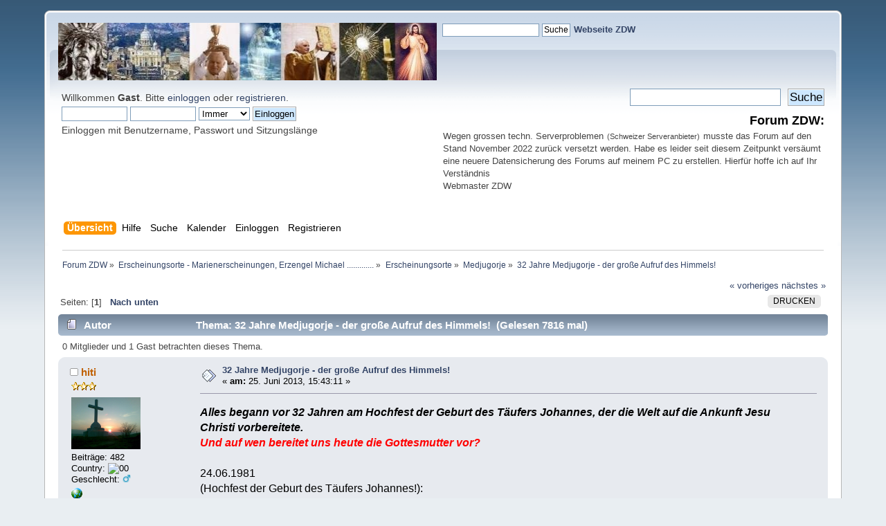

--- FILE ---
content_type: text/html; charset=UTF-8
request_url: https://kath-zdw.ch/forum/index.php/topic,2759.0.html?PHPSESSID=92f003f2b4880169304fb5a218351db8
body_size: 47900
content:
<!DOCTYPE html PUBLIC "-//W3C//DTD XHTML 1.0 Transitional//EN" "http://www.w3.org/TR/xhtml1/DTD/xhtml1-transitional.dtd">
<html xmlns="http://www.w3.org/1999/xhtml">
<head>
	<link rel="stylesheet" type="text/css" href="https://www.kath-zdw.ch/forum/Themes/default/css/index.css?fin20" />
	<link rel="stylesheet" type="text/css" href="https://www.kath-zdw.ch/forum/Themes/default/css/webkit.css" />
	<script type="text/javascript" src="https://www.kath-zdw.ch/forum/Themes/default/scripts/script.js?fin20"></script>
	<script type="text/javascript" src="https://www.kath-zdw.ch/forum/Themes/default/scripts/theme.js?fin20"></script>
	<script type="text/javascript"><!-- // --><![CDATA[
		var smf_theme_url = "https://www.kath-zdw.ch/forum/Themes/default";
		var smf_default_theme_url = "https://www.kath-zdw.ch/forum/Themes/default";
		var smf_images_url = "https://www.kath-zdw.ch/forum/Themes/default/images";
		var smf_scripturl = "https://www.kath-zdw.ch/forum/index.php?PHPSESSID=92f003f2b4880169304fb5a218351db8&amp;";
		var smf_iso_case_folding = false;
		var smf_charset = "UTF-8";
		var ajax_notification_text = "Lade...";
		var ajax_notification_cancel_text = "Abbrechen";
	// ]]></script>
<script type="text/javascript" src="https://ajax.googleapis.com/ajax/libs/jquery/3.4.1/jquery.min.js"></script> 
<script type="text/javascript" src="https://www.kath-zdw.ch/forum/Themes/default/scripts/tabbedinfo.js"></script>
	<meta http-equiv="Content-Type" content="text/html; charset=UTF-8" />
	<meta name="description" content="32 Jahre Medjugorje - der große Aufruf des Himmels!" />
	<title>32 Jahre Medjugorje - der große Aufruf des Himmels!</title>
	<link rel="canonical" href="https://www.kath-zdw.ch/forum/index.php?topic=2759.0" />
	<link rel="help" href="https://www.kath-zdw.ch/forum/index.php?PHPSESSID=92f003f2b4880169304fb5a218351db8&amp;action=help" />
	<link rel="search" href="https://www.kath-zdw.ch/forum/index.php?PHPSESSID=92f003f2b4880169304fb5a218351db8&amp;action=search" />
	<link rel="contents" href="https://www.kath-zdw.ch/forum/index.php?PHPSESSID=92f003f2b4880169304fb5a218351db8&amp;" />
	<link rel="index" href="https://www.kath-zdw.ch/forum/index.php?PHPSESSID=92f003f2b4880169304fb5a218351db8&amp;board=40.0" />
		<script type="text/javascript" src="https://www.kath-zdw.ch/forum/Themes/default/scripts/captcha.js"></script>
</head>
<body>
<div id="wrapper" style="width: 90%">
	<div id="header"><div class="frame">
		<!-- BEGIN MOD CustomBlocks -->
		<!-- END MOD CustomBlocks -->
		<div id="top_section">
			<!-- BEGIN MOD CustomBlocks -->
				<div class="clear_left">
					<div style="float: left; width: 547px; height: 83px;" >
					<p>
<a href="https://kath-zdw.ch/">
<img border="0" src="https://kath-zdw.ch/maria/images/smflogo.jpg" width="547" height="83"></a></p>
					</div>
					<div style="float: left; width: 470px; height: 100px;" >
					<form action="https://kath-zdw.ch/maria/suche.a.html" id="cse-search-box">
    <input type="hidden" name="ie" value="UTF-8" />
    <input type="hidden" name="cof" value="FORID:10" />
    <input type="hidden" name="cx" value="018053462334594100424:3qiltekn2_0" />
  <div>
    <p align="left">
    &nbsp;
    <input type="text" name="q" size="18" /> 
    <input type="submit" name="sa" value="Suche" /><font face="Arial" size="4">  
	</font><font face="Arial" color="#000080"><b><a href="http://kath-zdw.ch">
	Webseite ZDW</a></b></font></div>
</form>
					</div>
				</div>
			<!-- END MOD CustomBlocks -->
		</div>
		<div id="upper_section" class="middletext">
			<div class="user">
				<script type="text/javascript" src="https://www.kath-zdw.ch/forum/Themes/default/scripts/sha1.js"></script>
				<form id="guest_form" action="https://www.kath-zdw.ch/forum/index.php?PHPSESSID=92f003f2b4880169304fb5a218351db8&amp;action=login2" method="post" accept-charset="UTF-8"  onsubmit="hashLoginPassword(this, 'e501bf7ca9f428bea40537c325ae680e');">
					<div class="info">Willkommen <strong>Gast</strong>. Bitte <a href="https://www.kath-zdw.ch/forum/index.php?PHPSESSID=92f003f2b4880169304fb5a218351db8&amp;action=login">einloggen</a> oder <a href="https://www.kath-zdw.ch/forum/index.php?PHPSESSID=92f003f2b4880169304fb5a218351db8&amp;action=register">registrieren</a>.</div>
					<input type="text" name="user" size="10" class="input_text" />
					<input type="password" name="passwrd" size="10" class="input_password" />
					<select name="cookielength">
						<option value="60">1 Stunde</option>
						<option value="1440">1 Tag</option>
						<option value="10080">1 Woche</option>
						<option value="43200">1 Monat</option>
						<option value="-1" selected="selected">Immer</option>
					</select>
					<input type="submit" value="Einloggen" class="button_submit" /><br />
					<div class="info">Einloggen mit Benutzername, Passwort und Sitzungslänge</div>
					<input type="hidden" name="hash_passwrd" value="" /><input type="hidden" name="a9bf6bbc" value="e501bf7ca9f428bea40537c325ae680e" />
				</form>
			</div>
			<div class="news normaltext">
				<form id="search_form" action="https://www.kath-zdw.ch/forum/index.php?PHPSESSID=92f003f2b4880169304fb5a218351db8&amp;action=search2" method="post" accept-charset="UTF-8">
					<input type="text" name="search" value="" class="input_text" />&nbsp;
					<input type="submit" name="submit" value="Suche" class="button_submit" />
					<input type="hidden" name="advanced" value="0" />
					<input type="hidden" name="topic" value="2759" /></form>
				<h2>Forum ZDW: </h2>
				<p><div style="text-align: left;"><span style="font-size: 10pt;" class="bbc_size">Wegen grossen techn. Serverproblemen</span> <span style="font-size: 8pt;" class="bbc_size">(Schweizer Serveranbieter)</span> <span style="font-size: 10pt;" class="bbc_size">musste das Forum auf den Stand November 2022 zurück versetzt werden. Habe es leider seit diesem Zeitpunkt versäumt eine neuere Datensicherung des Forums auf meinem PC zu erstellen. Hierfür hoffe ich auf Ihr Verständnis<br />Webmaster ZDW</span></div></p>
			</div>
		</div>
		<br class="clear" />
		<script type="text/javascript"><!-- // --><![CDATA[
			var oMainHeaderToggle = new smc_Toggle({
				bToggleEnabled: true,
				bCurrentlyCollapsed: false,
				aSwappableContainers: [
					'upper_section'
				],
				aSwapImages: [
					{
						sId: 'upshrink',
						srcExpanded: smf_images_url + '/upshrink.png',
						altExpanded: 'Ein- oder Ausklappen der Kopfzeile',
						srcCollapsed: smf_images_url + '/upshrink2.png',
						altCollapsed: 'Ein- oder Ausklappen der Kopfzeile'
					}
				],
				oThemeOptions: {
					bUseThemeSettings: false,
					sOptionName: 'collapse_header',
					sSessionVar: 'a9bf6bbc',
					sSessionId: 'e501bf7ca9f428bea40537c325ae680e'
				},
				oCookieOptions: {
					bUseCookie: true,
					sCookieName: 'upshrink'
				}
			});
		// ]]></script>
		<div id="main_menu">
			<ul class="dropmenu" id="menu_nav">
				<li id="button_home">
					<a class="active firstlevel" href="https://www.kath-zdw.ch/forum/index.php?PHPSESSID=92f003f2b4880169304fb5a218351db8&amp;">
						<span class="last firstlevel">Übersicht</span>
					</a>
				</li>
				<li id="button_help">
					<a class="firstlevel" href="https://www.kath-zdw.ch/forum/index.php?PHPSESSID=92f003f2b4880169304fb5a218351db8&amp;action=help">
						<span class="firstlevel">Hilfe</span>
					</a>
				</li>
				<li id="button_search">
					<a class="firstlevel" href="https://www.kath-zdw.ch/forum/index.php?PHPSESSID=92f003f2b4880169304fb5a218351db8&amp;action=search">
						<span class="firstlevel">Suche</span>
					</a>
				</li>
				<li id="button_calendar">
					<a class="firstlevel" href="https://www.kath-zdw.ch/forum/index.php?PHPSESSID=92f003f2b4880169304fb5a218351db8&amp;action=calendar">
						<span class="firstlevel">Kalender</span>
					</a>
				</li>
				<li id="button_login">
					<a class="firstlevel" href="https://www.kath-zdw.ch/forum/index.php?PHPSESSID=92f003f2b4880169304fb5a218351db8&amp;action=login">
						<span class="firstlevel">Einloggen</span>
					</a>
				</li>
				<li id="button_register">
					<a class="firstlevel" href="https://www.kath-zdw.ch/forum/index.php?PHPSESSID=92f003f2b4880169304fb5a218351db8&amp;action=register">
						<span class="last firstlevel">Registrieren</span>
					</a>
				</li>
			</ul>
		</div>
		<br class="clear" />
	</div></div>
	<div id="content_section"><div class="frame">
		<div id="main_content_section">
	<div class="navigate_section">
		<ul>
			<li>
				<a href="https://www.kath-zdw.ch/forum/index.php?PHPSESSID=92f003f2b4880169304fb5a218351db8&amp;"><span>Forum ZDW</span></a> &#187;
			</li>
			<li>
				<a href="https://www.kath-zdw.ch/forum/index.php?PHPSESSID=92f003f2b4880169304fb5a218351db8&amp;#c6"><span>Erscheinungsorte - Marienerscheinungen, Erzengel Michael .............</span></a> &#187;
			</li>
			<li>
				<a href="https://www.kath-zdw.ch/forum/index.php?PHPSESSID=92f003f2b4880169304fb5a218351db8&amp;board=35.0"><span>Erscheinungsorte</span></a> &#187;
			</li>
			<li>
				<a href="https://www.kath-zdw.ch/forum/index.php?PHPSESSID=92f003f2b4880169304fb5a218351db8&amp;board=40.0"><span>Medjugorje</span></a> &#187;
			</li>
			<li class="last">
				<a href="https://www.kath-zdw.ch/forum/index.php?PHPSESSID=92f003f2b4880169304fb5a218351db8&amp;topic=2759.0"><span>32 Jahre Medjugorje - der große Aufruf des Himmels!</span></a>
			</li>
		</ul>
	</div>
			<a id="top"></a>
			<a id="msg18013"></a>
			<div class="pagesection">
				<div class="nextlinks"><a href="https://www.kath-zdw.ch/forum/index.php?PHPSESSID=92f003f2b4880169304fb5a218351db8&amp;topic=2759.0;prev_next=prev#new">« vorheriges</a> <a href="https://www.kath-zdw.ch/forum/index.php?PHPSESSID=92f003f2b4880169304fb5a218351db8&amp;topic=2759.0;prev_next=next#new">nächstes »</a></div>
		<div class="buttonlist floatright">
			<ul>
				<li><a class="button_strip_print" href="https://www.kath-zdw.ch/forum/index.php?PHPSESSID=92f003f2b4880169304fb5a218351db8&amp;action=printpage;topic=2759.0" rel="new_win nofollow"><span class="last">Drucken</span></a></li>
			</ul>
		</div>
				<div class="pagelinks floatleft">Seiten: [<strong>1</strong>]   &nbsp;&nbsp;<a href="#lastPost"><strong>Nach unten</strong></a></div>
			</div>
			<div id="forumposts">
				<div class="cat_bar">
					<h3 class="catbg">
						<img src="https://www.kath-zdw.ch/forum/Themes/default/images/topic/normal_post.gif" align="bottom" alt="" />
						<span id="author">Autor</span>
						Thema: 32 Jahre Medjugorje - der große Aufruf des Himmels! &nbsp;(Gelesen 7816 mal)
					</h3>
				</div>
				<p id="whoisviewing" class="smalltext">0 Mitglieder und 1 Gast betrachten dieses Thema.
				</p>
				<form action="https://www.kath-zdw.ch/forum/index.php?PHPSESSID=92f003f2b4880169304fb5a218351db8&amp;action=quickmod2;topic=2759.0" method="post" accept-charset="UTF-8" name="quickModForm" id="quickModForm" style="margin: 0;" onsubmit="return oQuickModify.bInEditMode ? oQuickModify.modifySave('e501bf7ca9f428bea40537c325ae680e', 'a9bf6bbc') : false">
				<div class="windowbg">
					<span class="topslice"><span></span></span>
					<div class="post_wrapper">
						<div class="poster">
							<h4>
								<img src="https://www.kath-zdw.ch/forum/Themes/default/images/useroff.gif" alt="Offline" />
								<a href="https://www.kath-zdw.ch/forum/index.php?PHPSESSID=92f003f2b4880169304fb5a218351db8&amp;action=profile;u=25" title="Profil anzeigen von hiti">hiti</a>
							</h4>
							<ul class="reset smalltext" id="msg_18013_extra_info">
								<li class="stars"><img src="https://www.kath-zdw.ch/forum/Themes/default/images/star.gif" alt="*" /><img src="https://www.kath-zdw.ch/forum/Themes/default/images/star.gif" alt="*" /><img src="https://www.kath-zdw.ch/forum/Themes/default/images/star.gif" alt="*" /></li>
								<li class="avatar">
									<a href="https://www.kath-zdw.ch/forum/index.php?PHPSESSID=92f003f2b4880169304fb5a218351db8&amp;action=profile;u=25">
										<img class="avatar" src="http://www.gottliebtuns.com/images/med_kreuz.jpg" width="100" alt="" />
									</a>
								</li>
								<li class="postcount">Beiträge: 482</li>
								<li class="gender">Country: <img src="https://www.kath-zdw.ch/forum/Themes/default/images/flags/00.png" alt="00" title="" /></li>
								<li class="gender">Geschlecht: <img class="gender" src="https://www.kath-zdw.ch/forum/Themes/default/images/Male.gif" alt="Männlich" /></li>
								<li class="profile">
									<ul>
										<li><a href="http://www.gottliebtuns.com" title="Gott ist die Liebe" target="_blank" rel="noopener noreferrer" class="new_win"><img src="https://www.kath-zdw.ch/forum/Themes/default/images/www_sm.gif" alt="Gott ist die Liebe" /></a></li>
									</ul>
								</li>
								<li class="custom">Religionszugehörigkeit: Römisch-katholische Kirche</li>
							</ul>
						</div>
						<div class="postarea">
							<div class="flow_hidden">
								<div class="keyinfo">
									<div class="messageicon">
										<img src="https://www.kath-zdw.ch/forum/Themes/default/images/post/xx.gif" alt="" />
									</div>
									<h5 id="subject_18013">
										<a href="https://www.kath-zdw.ch/forum/index.php?PHPSESSID=92f003f2b4880169304fb5a218351db8&amp;topic=2759.msg18013#msg18013" rel="nofollow">32 Jahre Medjugorje - der große Aufruf des Himmels!</a>
									</h5>
									<div class="smalltext">&#171; <strong> am:</strong> 25. Juni 2013, 15:43:11 &#187;</div>
									<div id="msg_18013_quick_mod"></div>
								</div>
							</div>
							<div class="post">
								<div class="inner" id="msg_18013"><em><strong>Alles begann vor 32 Jahren am Hochfest der Geburt des Täufers Johannes, der die Welt auf die Ankunft Jesu Christi vorbereitete.<br /><span style="color: red;" class="bbc_color">Und auf wen bereitet uns heute die Gottesmutter vor?</span></strong></em><br /><br />24.06.1981<br />(Hochfest der Geburt des Täufers Johannes!):<br /><br />Ivanka und Mirjana gehen um 17.00 Uhr im Dorf Bijakovici – unterhalb des Erscheinungsberges – spazieren. Ivanka sieht auf dem Berg eine wunderschöne Frau, die ein Kind in ihren Armen hält. Später, als sie noch einmal an der Stelle vorbeikommen, zusammen mit Milka, Vicka, Ivan, Sohn von Stanko und Ivan, Sohn des verstorbenen Jozo, sehen alle die Frau, die sie mit der Hand zu sich winkte, mit einem Kind in den Armen, das sie immer wieder abdeckt und zudeckt. Nach ca. 5 Minuten verschwindet die Erscheinung im Licht. Die Kinder sind stark betroffen. Die Großmutter von Vicka belehrt ihre Enkelin am Abend, das auch der Teufel in einer schönen Gestalt erscheinen könne. Sie sollten beten und die Erscheinung mit Weihwasser besprengen.<br /><br />Die Botschaften von Medjugorje<br />Die Muttergottes in Medjugorje hat seit 1981 viele Botschaften gegeben. Diese Botschaften betreffen vor allem das alltägliche Leben als Christ…<br />mehr »<br />25.06.1981<br />Für die gleiche Zeit verabreden sich Vicka, Ivanka und Mirjana, wieder zu der Stelle zu gehen. Sie sehen einen Lichtblitz und wieder die Frau, aber ohne Kind, sie rufen Jakov und Maria dazu und rennnen mit eine außergewöhnlichen Geschwindigkeit durch die Dornenbüsche zu der Erscheinung hin. Dabei sind auch Ivan und eine kleine Gruppe weiterer Personen. Die sechs mit Namen genannten Personen sehen die Frau, fallen vor ihr nieder und beten das Vaterunser, das Ave Maria und das Ehre sei. Vicka sprengt Weihwasser auf die Gestalt und sagt: “Wenn du der Teufel bist, geh weg von hier im Namen des Vaters und des Sohnes und des Heiligen Geistes.” Die Erscheinung lächelt, gibt sich als “Königin des Friedens” zu erkennen, betet und spricht mit ihnen. Die sechs Kinder sehen die Frau nun täglich um 18.40 Uhr.<br />29.06.1981<br />(Hochfest der Apostel Petrus und Paulus)<br />über 15.000 Menschen wohnen der ca. fünfminütigen Begegnung der Kinder mit der Erscheinung bei. Die Kinder werden von nun an von allen Seiten ständig befragt, verhört, auch bedroht, misshandelt und geängstigt, um ihnen ihre Behauptung über die Erscheinungen auszutreiben. Der Ortspfarrer Pater Jozo glaubt zuerst nicht an Erscheinungen des Himmels, sondern befürchtet Machenschaften der Kommunisten mit dem Ziel, Kirche und Glauben lächerlich zu machen. Vergebens versucht er, die Gläubigen der Pfarrei davon abzuhalten, auf den Erscheinungsberg zu gehen.<br />01.07.1981<br />Pater Jozo betet abends in der Kirche, enttäuscht über das Verhalten seiner Pfarrangehörigen. Plötzlich hört er eine deutliche Stimme: “Geh'hinaus und schütze die Kinder.” Draußen sieht er die Kinder erschöpft angerannt kommen. Sie bitten ihn: “Versteck uns, die Polizei ist hinter uns her.” Er bringt die Kinder ins Pfarrhaus und setzt für den nächsten Tag eine Abendmesse an.<br />02.07.1981<br />Schon zur Mittagszeit ist die Kirche voll. Von 15.00 Uhr an betet man den Rosenkranz. Pater Jozo schreibt: “Während des Rosenkranzes erschien die Muttergottes; zuerst war sie zuhinterst in der Kirche sichtbar, dann kam sie nach vorn zum Altar… Sie segnete alle. Dann sagte sie: “Danke, liebe Kinder für eure Antwort… ich hörte sie sprechen… Nach und nach ist die Muttergottes auch zu anderen Gelegenheiten in der Kirche erschienen.” Von diesem Tag an wird um 19.00 Uhr die Messe gefeiert, davor werden die freudenreichen Geheimnisse des Rosenkranzes, davor das Glaubensbekenntnis, die sieben Vaterunser, Ave Maria und Ehre sei, nach der Messe die schmerzhaften Geheimnisse und ein Heilungsgebet gebetet. Zahlreiche unerklärliche Heilungen werden seitdem gemeldet und im Pfarrhaus dokumentiert.<br />04.08.-05.08.1981<br />Die Gottesmutter fordert in Botschaften für alle dazu auf: 1) Frieden zu suchen, 2) umzukehren, Buße tun, zu fasten, 3) zu beten (täglich: Glaubensbekenntnis, 7 Vaterunser, 7 Ave Maria, 7 Ehre sei), 4) die Priester und die Eltern sollen den Glauben für die ihnen Anvertrauten schützen. Alle Seher bekommen fünf Geheimnisse mitgeteilt.<br />10.08.1981<br />Pater Jozo und etwa 150 andere Menschen sehen am Himmel mit roten Buchstaben das Wort MIR (=Frieden) geschrieben.<br />25.12.1982<br />Ende der täglichen Erscheinungen von Mirjana. Sie erhält das 10. und letzte Geheimnis und das Versprechen Mariens, ihr immer an ihrem Geburtstag und in schwierigen Momenten ihres Lebens zu erscheinen.<br />Seit dem 01.03.1984:<br />Maria gibt regelmäßig an jedem Donnerstag eine Botschaft an die Pfarrei Medjugorje, die aber auch für alle anderen bestimmt ist.<br />Seit dem 25.1.1987 bis heute:<br />Die Muttergottes gibt einmal im Monat, jeweils am 25., eine Botschaft für die ganze Welt.<br /><br />Allgemeine Informationen<br /><br />&nbsp; &nbsp; Medjugorje liegt zwischen zwei Bergen, dem Podbdro (Erscheinungsberg) und dem Krizevac (Kreuzberg). Die Pfarrei wurde 1892 errichtet. Die jetzige seinerzeit überdimensionale Dorfkirche wurde 1969 erbaut.<br />&nbsp; &nbsp; Das Kreuz auf dem Kreuzberg wurde 1933 aufgrund eines Gelübdes der Pfarrei errichtet, zum Schutz vor Unwetter, das die Ernten oft zerstört hatte. Seitdem gab es keine starken Unwetter mehr.<br />&nbsp; &nbsp; Die fünf Hauptbotschaften der Gottesmutter sind:<br />&nbsp; &nbsp; 1. Rosenkranz – beten mit dem Herzen; 2. Fasten – mittwochs und freitags bei Wasser und Brot; 3. Bibel; 4. Beichte; 5. Eucharistie<br />&nbsp; &nbsp; Die kirchliche Beurteilung:<br />&nbsp; &nbsp; 1991 wird Medjugorje offiziell als Ort des Gebets anerkannt, privat organisierte Pilgerfahrten sind erlaubt.<br />&nbsp; &nbsp; Die Position der Kirchenleitung in Rom lautet: “Jeder, der will, kann sich nach Medjugorje begeben und sich von Priestern begleiten lassen” (Dr. Navarro Valls, der Sprecher des Heiligen Stuhls, am 21.8.1996. Solange die Erscheinungen noch andauern, kann die Kirche kein abschließendes Urteil fällen.<br />&nbsp; &nbsp; Die Namen der Seher:<br />&nbsp; &nbsp; Ivanka Ivankovic-Elez, geb. 1966; Vicka Ivankovic-Mijatovic, geb. 1964; Ivan Dragicevic, geb. 1965; Mirjana Dragicevic-Soldo, geb. 1965; Marija Pavlovic-<br />&nbsp; &nbsp; Lunetti, geb. 1965; Jakov Colo, geb. 1971.<br />&nbsp; &nbsp; Alle sind mittlerweile verheiratet. Vicka, Ivan und Marija haben auch heute noch (Dezember 2002) tägliche Erscheinungen, die anderen einmal im Jahr (Mirjana an ihrem Geburtstag, dem 18. März; Jakov am 25.<br />&nbsp; &nbsp; Dezember; Ivanka am 25. Juni, dem offiziellen Jahrestag der Erscheinungen). Marija Pavlovic erhält die für die ganze Welt bestimmten Botschaften am 25. des Monats.<br />&nbsp; &nbsp; Zu anderen spricht die Muttergottes im Herzen: Jelena Vasilij, geboren 1972, und Mirjana Vasilij-Juricic, geboren 1971.<br />&nbsp; &nbsp; Die Seher wurden mehrfach (von international zusammengesetzten Wissenschaftlerteams) psychologischen, psychiatrischen und medizinischen Tests unterzogen. Sie sind psychisch normal, im Moment der Erscheinungen, “wenn sie in Ekstase sind, schlafen (sie) nicht, träumen nicht (denn Träume können auf einem Diagramm identifiziert werden), sind nicht in einem epileptischen Zustand; andere Faktoren bestätigen, dass es in Medjugorje keine pathologische Halluzination gibt” (René Laurentin).<br /><br />Diese Darstellung der Ereignisse stützt sich vor allem auf:<br /><br />&nbsp; &nbsp; Stipe Cavar, Die ersten Monate der Erscheinungen in Medjugorje, Medjugorje 2001. Der Autor ist Ingenieur der Elektrotechnik, kommt aus einer Familie in Medjugorje (Bijakovici) und hat die Erscheinungen von Anbeginn an miterlebt und Tagebuch darüber geführt.<br />&nbsp; &nbsp; Pater Jozo Zovko, Meine Pfingsten in Medjugorje vom ersten Tag der Erscheinungen bis zum Gefängnis (24.Juni bis 17.August 1981), in: Sergio Pagliarioli, Die fünf Steine, Ciserano (Italien) 1999 (Verlag: La Grafica), 9-31. Leider ist dem Pater Jozo sein Tagebuch bei der Verhaftung abgenommen worden. Es ist nach seinen Angaben (ebd. S. 31) daher möglich, dass die einzelnen Ereignisse nicht in jedem Fall dem genauen Tag zugeordnet sind.<br /><br />Hermann</div>
							</div>
						</div>
						<div class="moderatorbar">
							<div class="smalltext modified" id="modified_18013">
							</div>
							<div class="smalltext reportlinks">
							<a href="tg:msg_url?url=Thanks for sharing >>> https://www.kath-zdw.ch/forum/index.php?topic=2759.0">
								<img alt="Telegram" src="https://www.kath-zdw.ch/forum/Themes/default/images/icons/Telegram.png" style="max-width: 30px; margin-top: -2px;margin-right: 10px;"/></a>
							<a href="whatsapp://send?text=Thanks for sharing >>> https://www.kath-zdw.ch/forum/index.php?topic=2759.0" data-action="share/whatsapp/share">
								<img alt="WhatsApp" src="https://www.kath-zdw.ch/forum/Themes/default/images/icons/Whatsapp.png" style="max-width: 30px; margin-top: -2px;"/></a>
								<img src="https://www.kath-zdw.ch/forum/Themes/default/images/ip.gif" alt="" />
								Gespeichert
							</div>
							<div class="signature" id="msg_18013_signature">Der Herr ist mein Licht und mein Heil, vor wem sollte ich mich fürchten?</div>
						</div>
					</div>
					<span class="botslice"><span></span></span>
				</div>
				<hr class="post_separator" />
				</form>
			</div>
			<a id="lastPost"></a>
			<div class="pagesection">
				
		<div class="buttonlist floatright">
			<ul>
				<li><a class="button_strip_print" href="https://www.kath-zdw.ch/forum/index.php?PHPSESSID=92f003f2b4880169304fb5a218351db8&amp;action=printpage;topic=2759.0" rel="new_win nofollow"><span class="last">Drucken</span></a></li>
			</ul>
		</div>
				<div class="pagelinks floatleft">Seiten: [<strong>1</strong>]   &nbsp;&nbsp;<a href="#top"><strong>Nach oben</strong></a></div>
				<div class="nextlinks_bottom"><a href="https://www.kath-zdw.ch/forum/index.php?PHPSESSID=92f003f2b4880169304fb5a218351db8&amp;topic=2759.0;prev_next=prev#new">« vorheriges</a> <a href="https://www.kath-zdw.ch/forum/index.php?PHPSESSID=92f003f2b4880169304fb5a218351db8&amp;topic=2759.0;prev_next=next#new">nächstes »</a></div>
			</div>
	<div class="navigate_section">
		<ul>
			<li>
				<a href="https://www.kath-zdw.ch/forum/index.php?PHPSESSID=92f003f2b4880169304fb5a218351db8&amp;"><span>Forum ZDW</span></a> &#187;
			</li>
			<li>
				<a href="https://www.kath-zdw.ch/forum/index.php?PHPSESSID=92f003f2b4880169304fb5a218351db8&amp;#c6"><span>Erscheinungsorte - Marienerscheinungen, Erzengel Michael .............</span></a> &#187;
			</li>
			<li>
				<a href="https://www.kath-zdw.ch/forum/index.php?PHPSESSID=92f003f2b4880169304fb5a218351db8&amp;board=35.0"><span>Erscheinungsorte</span></a> &#187;
			</li>
			<li>
				<a href="https://www.kath-zdw.ch/forum/index.php?PHPSESSID=92f003f2b4880169304fb5a218351db8&amp;board=40.0"><span>Medjugorje</span></a> &#187;
			</li>
			<li class="last">
				<a href="https://www.kath-zdw.ch/forum/index.php?PHPSESSID=92f003f2b4880169304fb5a218351db8&amp;topic=2759.0"><span>32 Jahre Medjugorje - der große Aufruf des Himmels!</span></a>
			</li>
		</ul>
	</div>
			<div id="moderationbuttons"></div>
			<div class="plainbox" id="display_jump_to">&nbsp;</div>
		<br class="clear" />
				<script type="text/javascript" src="https://www.kath-zdw.ch/forum/Themes/default/scripts/topic.js"></script>
				<script type="text/javascript"><!-- // --><![CDATA[
					if ('XMLHttpRequest' in window)
					{
						var oQuickModify = new QuickModify({
							sScriptUrl: smf_scripturl,
							bShowModify: true,
							iTopicId: 2759,
							sTemplateBodyEdit: '\n\t\t\t\t\t\t\t\t<div id="quick_edit_body_container" style="width: 90%">\n\t\t\t\t\t\t\t\t\t<div id="error_box" style="padding: 4px;" class="error"><' + '/div>\n\t\t\t\t\t\t\t\t\t<textarea class="editor" name="message" rows="12" style="width: 100%; margin-bottom: 10px;" tabindex="1">%body%<' + '/textarea><br />\n\t\t\t\t\t\t\t\t\t<input type="hidden" name="a9bf6bbc" value="e501bf7ca9f428bea40537c325ae680e" />\n\t\t\t\t\t\t\t\t\t<input type="hidden" name="topic" value="2759" />\n\t\t\t\t\t\t\t\t\t<input type="hidden" name="msg" value="%msg_id%" />\n\t\t\t\t\t\t\t\t\t<div class="righttext">\n\t\t\t\t\t\t\t\t\t\t<input type="submit" name="post" value="Speichern" tabindex="2" onclick="return oQuickModify.modifySave(\'e501bf7ca9f428bea40537c325ae680e\', \'a9bf6bbc\');" accesskey="s" class="button_submit" />&nbsp;&nbsp;<input type="submit" name="cancel" value="Abbrechen" tabindex="3" onclick="return oQuickModify.modifyCancel();" class="button_submit" />\n\t\t\t\t\t\t\t\t\t<' + '/div>\n\t\t\t\t\t\t\t\t<' + '/div>',
							sTemplateSubjectEdit: '<input type="text" style="width: 90%;" name="subject" value="%subject%" size="80" maxlength="80" tabindex="4" class="input_text" />',
							sTemplateBodyNormal: '%body%',
							sTemplateSubjectNormal: '<a hr'+'ef="https://www.kath-zdw.ch/forum/index.php?PHPSESSID=92f003f2b4880169304fb5a218351db8&amp;'+'?topic=2759.msg%msg_id%#msg%msg_id%" rel="nofollow">%subject%<' + '/a>',
							sTemplateTopSubject: 'Thema: %subject% &nbsp;(Gelesen 7816 mal)',
							sErrorBorderStyle: '1px solid red'
						});

						aJumpTo[aJumpTo.length] = new JumpTo({
							sContainerId: "display_jump_to",
							sJumpToTemplate: "<label class=\"smalltext\" for=\"%select_id%\">Gehe zu:<" + "/label> %dropdown_list%",
							iCurBoardId: 40,
							iCurBoardChildLevel: 1,
							sCurBoardName: "Medjugorje",
							sBoardChildLevelIndicator: "==",
							sBoardPrefix: "=> ",
							sCatSeparator: "-----------------------------",
							sCatPrefix: "",
							sGoButtonLabel: "Los"
						});

						aIconLists[aIconLists.length] = new IconList({
							sBackReference: "aIconLists[" + aIconLists.length + "]",
							sIconIdPrefix: "msg_icon_",
							sScriptUrl: smf_scripturl,
							bShowModify: true,
							iBoardId: 40,
							iTopicId: 2759,
							sSessionId: "e501bf7ca9f428bea40537c325ae680e",
							sSessionVar: "a9bf6bbc",
							sLabelIconList: "Nachrichten Icon",
							sBoxBackground: "transparent",
							sBoxBackgroundHover: "#ffffff",
							iBoxBorderWidthHover: 1,
							sBoxBorderColorHover: "#adadad" ,
							sContainerBackground: "#ffffff",
							sContainerBorder: "1px solid #adadad",
							sItemBorder: "1px solid #ffffff",
							sItemBorderHover: "1px dotted gray",
							sItemBackground: "transparent",
							sItemBackgroundHover: "#e0e0f0"
						});
					}
				// ]]></script>
			<script type="text/javascript"><!-- // --><![CDATA[
				var verificationpostHandle = new smfCaptcha("https://www.kath-zdw.ch/forum/index.php?PHPSESSID=92f003f2b4880169304fb5a218351db8&amp;action=verificationcode;vid=post;rand=4b09288ccdb192c580f8f84b93108132", "post", 1);
			// ]]></script><p></p>
<p align="right"><b style="font-family: camingodos-web,sans-serif; ">
<font color="#800000" style="font-family: camingodos-web,sans-serif; font-size:22pt">
<a name="video"></a></font></b></p>
<table border="0" width="100%" id="table75">
	<tr>
		<td>
		<p align="center"></p>
		<table border="0" width="100%" id="table747" cellspacing="1" cellpadding="0">
			<tr>
				<td>
				 </td>
			</tr>
			<tr>
				<td>
				<p align="center"><b><font size="6" color="#800000">
				<span style="background-color: #FFFF00">La Salette 1846 </span>
				</font></b></p>
				<p align="center"><video src="https://kath-zdw.ch/maria/Download/la_salette_1846_die_heilige_jungfrau_erscheint_zwei_hirtenkindern.mp4" poster="https://kath-zdw.ch/maria/Download/la_salette_1846_die_heilige_jungfrau_erscheint_zwei_hirtenkindern.jpg" preload="none" controls="controls" width="640" height="360">
				Ihr Browser kann dieses Video nicht wiedergeben. </video></p>
				<p align="center"></p>
				<align="center">
				<p align="center"></p>
				<p align="center"></p>
				<p align="center"></p>
				<p align="center"></p>
				<p align="center"></p>
				<p align="center"></p>
				<p align="center"></p>
				<p align="center"><b><br>
				</b></p>
				<p align="center"></p>
				</font></td>
			</tr>
		</table>
		<blink><hr></blink></td>
	</tr>
</table>
</span>
<p align="center"></p>
</span></font></span></td>
</tr>
<tr>
<td></td>
</tr>
</table>
<table border="0" width="100%" id="table1">
	<tr>
		<td>
		<p align="left"><b><font color="#000000" face="Arial" size="4">
		<a name="Suche">Suche</a> in den Seiten </font>
		<font face="Arial" size="4" color="#000080">Zeugen der Wahrheit</font></b></p>
		<form action="https://kath-zdw.ch/maria/suche.a.html" id="cse-search-box">
			<div>
				<input type="text" name="q" size="65" />
				<input type="submit" name="sa" value="Suche" /></div>
			<input type="hidden" name="cx" value="018053462334594100424:3qiltekn2_0" />
			<input type="hidden" name="cof" value="FORID:10" />
			<input type="hidden" name="ie" value="UTF-8" />
		</form>
		<script type="text/javascript" src="http://www.google.com/coop/cse/brand?form=cse-search-box&lang=de"></script>
		<p align="left"><font face="Arial"><font color="#000000">Wenn Sie nur ein 
		Wort suchen, sollte es nicht links in der Menüauswahl stehen, weil es Ihnen 
		die ganze Palette anzeigt.</font><br>
		<font color="#000000">Die Menüs sind auf jeder Seite vorhanden.</font><font color="#89A9B8">.</font></font></p>
		</td>
	</tr>
</table>
<p align="right">
<a href="#" onmouseover="window.status=_%A0Nach oben_; return true" onmouseout="window.status=''">
<img src="https://kath-zdw.ch/maria/images/top.gif" width="22" height="22" border="0" alt="top" title="top" style="border: 1px solid black;"></a></p>
<p style="line-height: 150%;"><font face="Arial" size="4"><font color="#770000">
<b>Du hörst die Stimme deines Gewissens: Es lobt, tadelt oder quält dich. Diese 
Stimme kannst du nicht los werden. Sie weist dich hin auf Gott, den unsichtbaren 
Gesetzgeber. Daher lässt das Gewissen uns nicht im Zweifel darüber, daß wir für 
unser Tun verantwortlich sind und daß wir einmal gerichtet werden. Jeder hat eine 
Seele, für die zu sorgen seine einzige Aufgabe in dieser Welt ist.</b></font>
<font color="#040404">Diese Welt ist nur eine Schranke, die uns vom Himmel oder 
der Hölle trennt. »Wir haben hier keine bleibende Stätte, sondern suchen die zukünftige.« 
(Hebr 13, 14)</font></font></p>
<table width="96%" id="table68" border="0">
	<tr>
		<td width="652">
		<table width="98%" id="table69" border="2" cellspacing="4" cellpadding="3">
			<tr>
				<td>
				<p style="line-height: 150%;"><b><font face="Verdana">
				<font color="#710000" size="4">Suche in den kath. Webseiten von:</font>
				</font></b><font face="Arial"><br>
				</font><b><font face="Verdana"><a href="https://kath-zdw.ch/">
				<font color="#000080" size="2">Zeugen der Wahrheit</font></a><font color="#000080" size="2">
				</font></font><font size="2">
				<font color="#000080" face="Verdana"><br>
				</font><font face="Verdana"><font color="#000000">
				<a target="_blank" href="http://www.jungfrau-der-eucharistie.de/">
				<font color="#000080">www.Jungfrau-der-Eucharistie.de</font></a></font><font color="#000080">
				</font>
				<a target="_blank" href="https://www.maria-die-makellose.de">
				<font color="#000080">www.maria-die-makellose.de</font></a><font color="#000080">
				</font></font><font color="#000080" face="Verdana"><br>
				</font><font color="#000000" face="Verdana">
				<a href="http://www.barbara-weigand.de/"><font color="#000080">www.barbara-weigand.de</font></a></font><font color="#000080" face="Verdana">
				</font></font><font color="#000000" face="Verdana" size="2">
				<a target="_blank" href="http://www.adoremus.de/">
				<font color="#000080">www.adoremus.de</font></a></font><font color="#000080" size="2" face="Verdana">
				</font><font size="2" face="Verdana">
				<a target="_blank" href="http://www.pater-pio.de/">
				<font color="#000080">www.pater-pio.de</font></a></font><font size="2"><font color="#000080" face="Verdana"><br>
				</font><font face="Verdana">
				<a target="_blank" href="http://www.gebete.ch/">
				<font color="#000080">www.gebete.ch</font></a></font></font><font color="#000080" face="Verdana" size="2">
				</font><font face="Verdana" size="2">
				<a target="_blank" href="http://www.gottliebtuns.com/">
				<font color="#000080">www.gottliebtuns.com</font></a></font><font size="2"><font color="#000080" face="Verdana">
				</font><font color="#000000" face="Verdana">
				<span dir="ltr" __jsproperties_parsed="true" jstcache="55" jsvalues=".onclick:$ctrl.editable() ?
                    $ctrl.createHandler('edit', $index) : ''" jscontent="data.getOriginalUrl()">
				<a class="fakelink" target="_blank" jstcache="0" href="http://www.assisi.ch/">
				<font color="#000080">www.assisi.ch</font></a></span></font></font><font color="#000080" face="Verdana" size="2"><br>
				</font><font face="Verdana" size="2">
				<a target="_blank" href="http://www.adorare.ch/">
				<font color="#000080">www.adorare.ch</font></a></font><font color="#000080" size="2" face="Verdana">
				<a target="_blank" href="http://www.das-haus-lazarus.ch">
				<font color="#000080">www.das-haus-lazarus.ch</font></a> </font>
				<font face="Verdana" size="2">
				<a target="_blank" href="http://www.wallfahrten.ch/">
				<font color="#000080">www.wallfahrten.ch</font></a></font></b></p>
				<form id="cse-search-box" action="http://kath-zdw.ch/maria/suche.a.html">
					<div>
						<p style="line-height: 150%;">
						<input name="q" type="text" size="58">
						<input name="sa" type="submit" value="Suche"> </p>
					</div>
					<input name="cx" type="hidden" value="018053462334594100424:m6u8paljv7m">
					<input name="cof" type="hidden" value="FORID:10">
					<input name="ie" type="hidden" value="UTF-8">
				</form>
				<script src="http://www.google.com/coop/cse/brand?form=cse-search-box&lang=de" type="text/javascript"></script>
				</td>
			</tr>
		</table>
		</td>
		<td></td>
		<td width="314">
		<p align="center" style="line-height: 150%;"><b>
		<font color="#770000" face="Arial" size="3">"Die Zeit verrinnt, oh Mensch 
		sei weise. Du tust NUR einmal diese Reise."</font></b><font face="Verdana" size="2"><br>
		</font><b><font color="#000000" face="Arial" size="3">Eure Tage und Stunden 
		auf dieser Erde sind gemessen an der Ewigkeit ein Wimpernschlag.</font></b>
		</p>
		</td>
	</tr>
</table>
<table width="95%" id="table70" border="0">
	<tr>
		<td width="1141"><b><font face="Arial">Dieses Forum ist mit folgenden Webseiten 
		verlinkt</font></b><font face="Arial" size="2"><br>
		</font><b><font face="Verdana"><a href="http://kath-zdw.ch/">
		<font color="#000080" size="2">Zeugen der Wahrheit</font></a><font size="2"><font color="#000080"> 
		- </font><a target="_blank" href="http://www.assisi.ch/">
		<font color="#000080">www.assisi.ch</font></a><font color="#000080"> -
		</font><a target="_blank" href="http://adorare.ch/">
		<font color="#000080">www.adorare.ch</font></a><font color="#000080"> -
		</font></font></font></b><font size="2"><b><font face="Verdana">
		<a target="_blank" href="http://www.jungfrau-der-eucharistie.de/">
		<font color="#000080">Jungfrau.d.Eucharistie</font></a></font></b><font color="#000080" face="Verdana"><br>
		</font><b><font face="Verdana">
		<a target="_blank" href="http://www.wallfahrten.ch/">
		<font color="#000080">www.wallfahrten.ch</font></a><font color="#000080"> 
		- </font><a target="_blank" href="http://www.gebete.ch/">
		<font color="#000080">www.gebete.ch</font></a><font color="#000080"> -
		</font><a target="_blank" href="http://www.segenskreis.at/">
		<font color="#000080">www.segenskreis.at</font></a><font color="#000080"> 
		- </font><a target="_blank" href="http://www.barbara-weigand.de/">
		<font color="#000080">barbara-weigand.de</font></a></font></b><font color="#000080" face="Verdana"><br>
		</font></font><b><font face="Verdana" size="2">
		<a target="_blank" href="http://www.gottliebtuns.com/">
		<font color="#000080">www.gottliebtuns.com</font></a><font color="#000080">-
		</font></font><font color="#000080" size="2" face="Verdana">
		<a target="_blank" href="http://www.das-haus-lazarus.ch">
		<font color="#000080">www.das-haus-lazarus.ch</font></a></font><font face="Verdana" size="2">
		</font></b><font size="2"><strong><font color="#000080" face="Verdana">-</font></strong></font><b><font face="Verdana"><font color="#000080" size="2">
		</font><a target="_blank" href="http://www.pater-pio.de/">
		<font color="#000080" size="2">www.pater-pio.de</font></a></font><font color="#000080" face="Verdana" size="2">
		</font></b></td>
	</tr>
	<tr>
		<td width="1141"></td>
	</tr>
</table>
<table width="100%" id="table71" border="0">
	<tr>
		<td width="497" valign="top" style="padding: 4px; text-align: left; color: rgb(51, 51, 51); font-size: 16px; font-weight: normal;">
		<table width="93%" id="table72" border="0">
			<tr>
				<td width="196">
				<p align="right"><b><font face="Verdana" size="2">
				<a target="_blank" href="http://www3.k-tv.org/">www3.k-tv.org</a>
				</font></b><font face="Arial"><br>
				</font><b><font face="Verdana" size="2">
				<a target="_blank" href="http://www.k-tv.org/">www.k-tv.org</a></font></b><font face="Arial">
				<br>
				</font><b><font face="Verdana" size="2">
				<a target="_blank" href="http://www.k-tv.at/">www.k-tv.at</a>
				</font></b></p>
				</td>
				<td width="256">
				<p align="center">
				<a target="_blank" href="http://www3.k-tv.org/">
				<img width="111" height="64" align="left" src="https://kath-zdw.ch/maria/images/ktv.neu.png" border="0"></a>
				</p>
				<p align="center"></p>
				</td>
			</tr>
		</table>
		<table width="99%" id="table73" border="0">
			<tr>
				<td width="444" valign="top">
				<p align="left"><font color="#530000"><b>
				<font face="Arial" size="4">K-TV der katholische Fernsehsender</font></b></font></p>
				</td>
			</tr>
		</table>
		</td>
		<td width="676" style="padding: 4px; text-align: left; color: rgb(51, 51, 51); font-size: 16px; font-weight: normal;">
		<p align="center" style="line-height: 150%;"><font face="Arial"><b>
		<font color="#660000">Wahrheit bedeutet Kampf</font> - </b><br>
		<b>Irrtum ist kostenlos</b></font><font color="#000000" face="Arial" size="3">.
		</font><font face="Arial" size="2"><br>
		</font><b><font color="#800000" face="Arial" size="3">Fürchtet nicht den 
		Pfad der Wahrheit, </font></b><font face="Arial"><br>
		</font><b><font color="#800000" face="Arial" size="3">fürchtet den Mangel 
		an Menschen die diesen gehn!</font></b></p>
		</td>
	</tr>
</table>
<hr>
<p style="line-height: 150%;"></p>
<table width="100%" id="table74" border="0">
	<tr>
		<td width="165">
		<p style="line-height: 150%;">
		<img width="165" height="303" src="https://kath-zdw.ch/maria/images/kreuz1.gif" border="0"></p>
		</td>
		<td>
		<p style="line-height: 150%;"><font face="Arial" size="4"><b>Nur registrierte 
		Benutzer können Themen und Beiträge im Forum schreiben.</b> </font></p>
		<p style="line-height: 150%;"><font face="Arial"><b>
		<font color="#710000">Wenn Sie sich anmelden</font></b><br>
		</font><font face="Verdana" size="2"><font color="#040404">Neuanmeldungen 
		müssen erst vom Admin bestätigt werden<br>
		Nach dem Anmelden wird Ihnen das Passwort per Email gesendet.<br>
		Dann können sie sich unter Member Login oben einloggen.<br>
		Nach dem Einloggen können Sie Ihre persönlichen Angaben unter Profil ändern 
		oder weitere hinzufügen. <br>
		Ebenso können Sie unter Profil Ihre Signatur eingeben (dann erscheint unter 
		jedem Ihrer Beiträge z.B. ein Spruch) <br>
		Unter Profil/Profil können Sie ein Bild hochladen, das dann links im Beitrag 
		unter Ihrem Nicknamen erscheint.</font><br>
		</font><font face="Arial"><br>
		<b><font color="#710000">Vorteile beim anmelden</font></b><br>
		</font><font color="#040404" face="Verdana" size="2">Sie können Ihren Beitrag 
		nachträglich verändern oder löschen. <br>
		Sie haben die Möglichkeit unter einer Rubrik ein neues Thema zu verfassen.
		<br>
		Zu diesem Beitrag (Neues Thema) besitzen Sie die Rechte, Ihren Beitrag zu 
		ändern oder das Thema zu löschen.<br>
		Löschen Ihrer Themen können nur Mitglieder.<br>
		Die Registrierung ist kostenlos <br>
		Ungelesene Beiträge seit Ihrem letzten Besuch. <br>
		Ungelesene Antworten zu Ihren Beiträgen. <br>
		Sie können das Design verändern. (Versch. Vorlagen)<br>
		Wir geben Ihre E-Mail-Adresse nicht weiter<br>
		Wir verschicken keinen Spam <br>
		Ihre E-Mail-Adresse wird je nach Einstellung im Profil anderen Mitgliedern 
		nicht angezeigt.<br>
		Wir sammeln keine persönlichen Daten wie Anschrift oder Telefonnummer
		</font></p>
		</td>
	</tr>
</table>
<center>
<p align="left" style="line-height: 150%;"><font face="Arial">
<font color="#000080" size="4"><b>Sinn und Zweck dieses Forums</b></font><br>
<font color="#040404">Dieses Forum dazu gedacht, Fragen und Antworten über die katholische 
Kirche jedem zugänglich zu machen. Jeder der Fragen hat, kann diese in diesem Forum 
eintragen. Besonders Priester sind in diesem Forum dazu eingeladen, auf verschiedene 
Fragen über den Glauben sich an den Beiträgen zu beteiligen. "Hier haben die Besucher 
dieser Seite die Möglichkeit mit anderen Besuchern über den Glauben zu diskutieren." 
Der Betreiber übernimmt jedoch in diesem Forum keine Gewähr für die Aktualität, 
Richtigkeit, Vollständigkeit oder Qualität der bereitgestellten Informationen.</font></font><b><font face="Arial"><br>
</font></b></p>
<p align="left" style="line-height: 150%;"><font face="Arial">
<font color="#040404">Unseriöse Themen und Beiträge werden gelöscht. Wenn Sie solche 
finden, melden Sie dies bitte dem Administrator per Mitteilung oder schreiben Sie 
unter: <br>
Mail</font> <strong>
<a onclick="return rcmail.command('compose','forum@kath-zdw.ch',this)" rel="noreferrer" href="mailto:info@kath-zdw.ch">
info@kath-zdw.ch</a></strong></font><font color="#000080" face="Arial"> </font>
</p>
<font color="#000080" face="Arial">
<p align="left" style="line-height: 150%;"><b>
<font color="#000000" face="Arial">Machen Sie das Forum Zeugen der Wahrheit unter 
Ihren Freunden bekannt: <a href="http://kath-zdw.ch/forum"><font size="4">kath-zdw.ch/forum</font></a> 
oder <font size="4"><a target="_blank" href="http://forum.kath-zdw.ch">forum.kath-zdw.ch</a></font></font></b></p>
</font>
<p align="left" style="line-height: 150%;"><font face="Arial"><font size="2">Auf 
die Veröffentlichung und den Wahrheitsgehalt der Forumsbeiträge habe ich als Admin 
keinerlei Einfluss. Da ich nebst Forum/Webseite/E-Mail noch der Erwerbstätigkeit 
nachgehen muss, ist es mir nicht möglich alle Inhalte zu prüfen. Ein jeder Leser 
sollte wissen, dass jeder Beitrag, die Meinung des Eintragenden widerspiegelt. Im 
Forum sind die einzelnen Beiträge dementsprechend zu bewerten.</font><br>
</font><font face="Arial" size="2"><font color="#000000"><b>Distanzierungsklausel:</b> 
Der Webmaster dieses Forums erklärt ausdrücklich, dass er keinerlei Einfluss auf 
die Gestaltung und die Inhalte der Seiten hat, die über die Links des Forums zu 
erreichen sind. Deshalb distanziert er sich ausdrücklich von allen Inhalten aller 
gelinkten Seiten und macht sich diese Inhalte nicht zu Eigen.</font>
<font color="#000000">Diese Erklärung gilt für alle auf dieser Forumspräsenz angezeigten 
Links und für alle Inhalte der Seiten, zu denen die Links führen. </font></font>
<font color="#000000" face="Arial" size="2">Feb. 2006</font></p>
<p style="line-height: 150%;"><font color="#000000" face="Arial"><b>
<font size="2">Linkempfehlung - Webseiten für Kinder:
<a target="_blank" href="http://www.freunde-von-net.net/"><font color="#000000">
www.freunde-von-net.net</font></a> </font></b></font><b>
<font color="#000000" face="Arial">
<a target="_blank" href="http://www.life-teen.de/">
<font size="2" color="#000000">www.life-teen.de</font></a></font></b></p>
<center>
<div align="center">
	<a target="_blank" href="http://kath-zdw.ch/">
	<img alt="" src="https://kath-zdw.ch/maria/images/banner.gif" border="0"></a></div>
<div align="center">
</div>
<p></p>
</center>
<p align="right">
<a href="#" onmouseover="window.status=_%A0Nach oben_; return true" onmouseout="window.status=''">
<img src="https://kath-zdw.ch/maria/images/top.gif" width="22" height="22" border="0" alt="top" title="top" style="border: 1px solid black;"></a></p>
<p><font color="#333333">Seiten-Aufrufe in ZDW </font><br>
<script type="text/javascript" src="https://kath-zdw.ch/seitencounter/counter.php?page=test"></script>
</p>
<a href="https://www.revolvermaps.com/livestats/53yydxjg7sf/">
<img src="//rf.revolvermaps.com/w/3/s/a/0/40/2/ffffff/010020/aa0000/53yydxjg7sf.png" alt="Stats" style="border:0;"></a>
</center>
		</div>
	</div></div>
	<div id="footer_section"><div class="frame">
		<!-- BEGIN MOD CustomBlocks -->
		<ul class="reset">
			<li class="copyright">
			<span class="smalltext" style="display: inline; visibility: visible; font-family: Verdana, Arial, sans-serif;"><a href="https://www.kath-zdw.ch/forum/index.php?PHPSESSID=92f003f2b4880169304fb5a218351db8&amp;action=credits" title="Simple Machines Forum" target="_blank" class="new_win">SMF 2.0.19</a> |



<a href="https://www.simplemachines.org/about/smf/license.php" title="Lizenz" target="_blank" class="new_win">SMF &copy; 2020</a>, <a href="http://www.simplemachines.org" title="Simple Machines" target="_blank" class="new_win">Simple Machines</a><br /><a href="http://www.createaforum.com" target="_blank">Simple Audio Video Embedder</a>
			</span></li>
			<li><a id="button_xhtml" href="http://validator.w3.org/check?uri=referer" target="_blank" class="new_win" title="Prüfe XHTML 1.0"><span>XHTML</span></a></li>
			
			<li class="last"><a id="button_wap2" href="https://www.kath-zdw.ch/forum/index.php?PHPSESSID=92f003f2b4880169304fb5a218351db8&amp;wap2" class="new_win"><span>WAP2</span></a></li>
		</ul>
		<p>Seite erstellt in 0.071 Sekunden mit 20 Abfragen.</p>
	</div></div>
</div>
</body></html>

--- FILE ---
content_type: text/javascript;charset=UTF-8
request_url: https://kath-zdw.ch/seitencounter/counter.php?page=test
body_size: 128
content:
document.write('48 127 462');